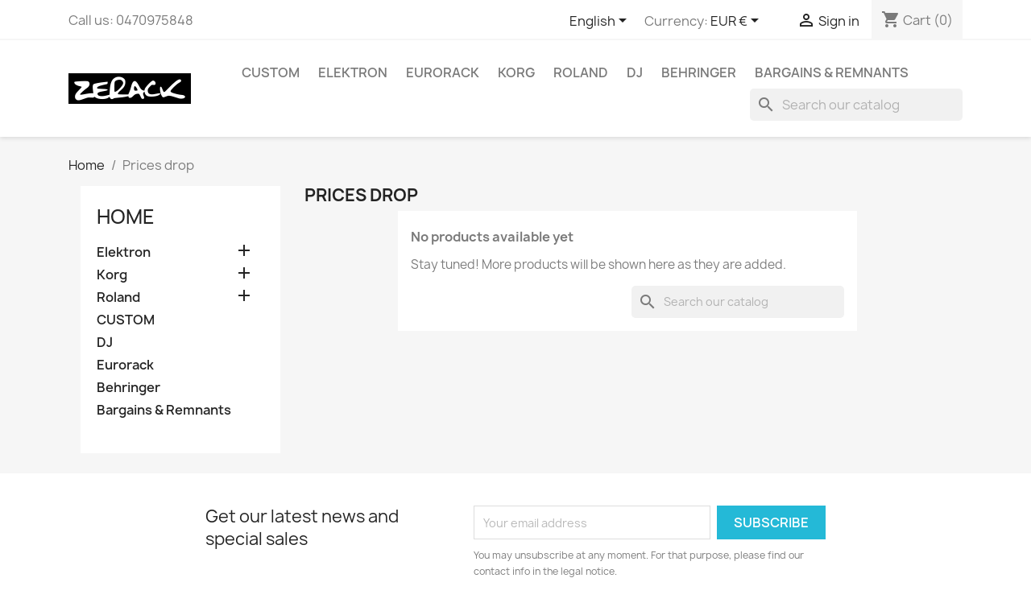

--- FILE ---
content_type: text/html; charset=utf-8
request_url: https://www.zerack.com/en/prices-drop
body_size: 8706
content:
<!doctype html>
<html lang="en-US">

  <head>
    
      
  <meta charset="utf-8">


  <meta http-equiv="x-ua-compatible" content="ie=edge">



  <title>Prices drop</title>
  
    
  
  <meta name="description" content="Our special products">
  <meta name="keywords" content="">
      
          <link rel="alternate" href="https://www.zerack.com/fr/promotions" hreflang="fr">
          <link rel="alternate" href="https://www.zerack.com/en/prices-drop" hreflang="en-us">
      
  
  
    <script type="application/ld+json">
  {
    "@context": "https://schema.org",
    "@type": "Organization",
    "name" : "Zerack",
    "url" : "https://www.zerack.com/en/",
          "logo": {
        "@type": "ImageObject",
        "url":"https://www.zerack.com/img/logo-1662226145.jpg"
      }
      }
</script>

<script type="application/ld+json">
  {
    "@context": "https://schema.org",
    "@type": "WebPage",
    "isPartOf": {
      "@type": "WebSite",
      "url":  "https://www.zerack.com/en/",
      "name": "Zerack"
    },
    "name": "Prices drop",
    "url":  "https://www.zerack.com/en/prices-drop"
  }
</script>


  <script type="application/ld+json">
    {
      "@context": "https://schema.org",
      "@type": "BreadcrumbList",
      "itemListElement": [
                  {
            "@type": "ListItem",
            "position": 1,
            "name": "Home",
            "item": "https://www.zerack.com/en/"
          },                  {
            "@type": "ListItem",
            "position": 2,
            "name": "Prices drop",
            "item": "https://www.zerack.com/en/prices-drop"
          }              ]
    }
  </script>
  
  
  
  <script type="application/ld+json">
  {
    "@context": "https://schema.org",
    "@type": "ItemList",
    "itemListElement": [
        ]
  }
</script>

  
  
    
  

  
    <meta property="og:title" content="Prices drop" />
    <meta property="og:description" content="Our special products" />
    <meta property="og:url" content="https://www.zerack.com/en/prices-drop" />
    <meta property="og:site_name" content="Zerack" />
    <meta property="og:type" content="website" />    



  <meta name="viewport" content="width=device-width, initial-scale=1">



  <link rel="icon" type="image/vnd.microsoft.icon" href="https://www.zerack.com/img/favicon.ico?1662251447">
  <link rel="shortcut icon" type="image/x-icon" href="https://www.zerack.com/img/favicon.ico?1662251447">



    <link rel="stylesheet" href="https://www.zerack.com/themes/classic/assets/cache/theme-b5816058.css" type="text/css" media="all">




  

  <script type="text/javascript">
        var prestashop = {"cart":{"products":[],"totals":{"total":{"type":"total","label":"Total","amount":0,"value":"\u20ac0.00"},"total_including_tax":{"type":"total","label":"Total (tax incl.)","amount":0,"value":"\u20ac0.00"},"total_excluding_tax":{"type":"total","label":"Total (tax excl.)","amount":0,"value":"\u20ac0.00"}},"subtotals":{"products":{"type":"products","label":"Subtotal","amount":0,"value":"\u20ac0.00"},"discounts":null,"shipping":{"type":"shipping","label":"Shipping","amount":0,"value":""},"tax":null},"products_count":0,"summary_string":"0 items","vouchers":{"allowed":1,"added":[]},"discounts":[],"minimalPurchase":0,"minimalPurchaseRequired":""},"currency":{"id":1,"name":"Euro","iso_code":"EUR","iso_code_num":"978","sign":"\u20ac"},"customer":{"lastname":null,"firstname":null,"email":null,"birthday":null,"newsletter":null,"newsletter_date_add":null,"optin":null,"website":null,"company":null,"siret":null,"ape":null,"is_logged":false,"gender":{"type":null,"name":null},"addresses":[]},"language":{"name":"English (English)","iso_code":"en","locale":"en-US","language_code":"en-us","is_rtl":"0","date_format_lite":"m\/d\/Y","date_format_full":"m\/d\/Y H:i:s","id":3},"page":{"title":"","canonical":null,"meta":{"title":"Prices drop","description":"Our special products","keywords":"","robots":"index"},"page_name":"prices-drop","body_classes":{"lang-en":true,"lang-rtl":false,"country-FR":true,"currency-EUR":true,"layout-left-column":true,"page-prices-drop":true,"tax-display-enabled":true},"admin_notifications":[]},"shop":{"name":"Zerack","logo":"https:\/\/www.zerack.com\/img\/logo-1662226145.jpg","stores_icon":"https:\/\/www.zerack.com\/img\/logo_stores.png","favicon":"https:\/\/www.zerack.com\/img\/favicon.ico"},"urls":{"base_url":"https:\/\/www.zerack.com\/","current_url":"https:\/\/www.zerack.com\/en\/prices-drop","shop_domain_url":"https:\/\/www.zerack.com","img_ps_url":"https:\/\/www.zerack.com\/img\/","img_cat_url":"https:\/\/www.zerack.com\/img\/c\/","img_lang_url":"https:\/\/www.zerack.com\/img\/l\/","img_prod_url":"https:\/\/www.zerack.com\/img\/p\/","img_manu_url":"https:\/\/www.zerack.com\/img\/m\/","img_sup_url":"https:\/\/www.zerack.com\/img\/su\/","img_ship_url":"https:\/\/www.zerack.com\/img\/s\/","img_store_url":"https:\/\/www.zerack.com\/img\/st\/","img_col_url":"https:\/\/www.zerack.com\/img\/co\/","img_url":"https:\/\/www.zerack.com\/themes\/classic\/assets\/img\/","css_url":"https:\/\/www.zerack.com\/themes\/classic\/assets\/css\/","js_url":"https:\/\/www.zerack.com\/themes\/classic\/assets\/js\/","pic_url":"https:\/\/www.zerack.com\/upload\/","pages":{"address":"https:\/\/www.zerack.com\/en\/address","addresses":"https:\/\/www.zerack.com\/en\/addresses","authentication":"https:\/\/www.zerack.com\/en\/login","cart":"https:\/\/www.zerack.com\/en\/cart","category":"https:\/\/www.zerack.com\/en\/index.php?controller=category","cms":"https:\/\/www.zerack.com\/en\/index.php?controller=cms","contact":"https:\/\/www.zerack.com\/en\/contact-us","discount":"https:\/\/www.zerack.com\/en\/discount","guest_tracking":"https:\/\/www.zerack.com\/en\/guest-tracking","history":"https:\/\/www.zerack.com\/en\/order-history","identity":"https:\/\/www.zerack.com\/en\/identity","index":"https:\/\/www.zerack.com\/en\/","my_account":"https:\/\/www.zerack.com\/en\/my-account","order_confirmation":"https:\/\/www.zerack.com\/en\/order-confirmation","order_detail":"https:\/\/www.zerack.com\/en\/index.php?controller=order-detail","order_follow":"https:\/\/www.zerack.com\/en\/order-follow","order":"https:\/\/www.zerack.com\/en\/order","order_return":"https:\/\/www.zerack.com\/en\/index.php?controller=order-return","order_slip":"https:\/\/www.zerack.com\/en\/credit-slip","pagenotfound":"https:\/\/www.zerack.com\/en\/page-not-found","password":"https:\/\/www.zerack.com\/en\/password-recovery","pdf_invoice":"https:\/\/www.zerack.com\/en\/index.php?controller=pdf-invoice","pdf_order_return":"https:\/\/www.zerack.com\/en\/index.php?controller=pdf-order-return","pdf_order_slip":"https:\/\/www.zerack.com\/en\/index.php?controller=pdf-order-slip","prices_drop":"https:\/\/www.zerack.com\/en\/prices-drop","product":"https:\/\/www.zerack.com\/en\/index.php?controller=product","search":"https:\/\/www.zerack.com\/en\/search","sitemap":"https:\/\/www.zerack.com\/en\/sitemap","stores":"https:\/\/www.zerack.com\/en\/stores","supplier":"https:\/\/www.zerack.com\/en\/supplier","register":"https:\/\/www.zerack.com\/en\/login?create_account=1","order_login":"https:\/\/www.zerack.com\/en\/order?login=1"},"alternative_langs":{"fr":"https:\/\/www.zerack.com\/fr\/promotions","en-us":"https:\/\/www.zerack.com\/en\/prices-drop"},"theme_assets":"\/themes\/classic\/assets\/","actions":{"logout":"https:\/\/www.zerack.com\/en\/?mylogout="},"no_picture_image":{"bySize":{"small_default":{"url":"https:\/\/www.zerack.com\/img\/p\/en-default-small_default.jpg","width":98,"height":98},"cart_default":{"url":"https:\/\/www.zerack.com\/img\/p\/en-default-cart_default.jpg","width":125,"height":125},"home_default":{"url":"https:\/\/www.zerack.com\/img\/p\/en-default-home_default.jpg","width":250,"height":250},"medium_default":{"url":"https:\/\/www.zerack.com\/img\/p\/en-default-medium_default.jpg","width":452,"height":452},"large_default":{"url":"https:\/\/www.zerack.com\/img\/p\/en-default-large_default.jpg","width":800,"height":800}},"small":{"url":"https:\/\/www.zerack.com\/img\/p\/en-default-small_default.jpg","width":98,"height":98},"medium":{"url":"https:\/\/www.zerack.com\/img\/p\/en-default-home_default.jpg","width":250,"height":250},"large":{"url":"https:\/\/www.zerack.com\/img\/p\/en-default-large_default.jpg","width":800,"height":800},"legend":""}},"configuration":{"display_taxes_label":true,"display_prices_tax_incl":true,"is_catalog":false,"show_prices":true,"opt_in":{"partner":true},"quantity_discount":{"type":"discount","label":"Unit discount"},"voucher_enabled":1,"return_enabled":0},"field_required":[],"breadcrumb":{"links":[{"title":"Home","url":"https:\/\/www.zerack.com\/en\/"},{"title":"Prices drop","url":"https:\/\/www.zerack.com\/en\/prices-drop"}],"count":2},"link":{"protocol_link":"https:\/\/","protocol_content":"https:\/\/"},"time":1766355998,"static_token":"07333ee6fb8451c77138c5ab00265bbb","token":"194fc249685082dfb13f486ffe3bed90","debug":false};
        var prestashopFacebookAjaxController = "https:\/\/www.zerack.com\/en\/module\/ps_facebook\/Ajax";
        var psemailsubscription_subscription = "https:\/\/www.zerack.com\/en\/module\/ps_emailsubscription\/subscription";
        var psr_icon_color = "#F19D76";
      </script>



  <meta name="google-site-verification" content="lZY92zNdurvs3eKDG7R9tImkfnh-muBgkjH9qdHjJcs" /><!-- Google tag (gtag.js) -->
<script async src="https://www.googletagmanager.com/gtag/js?id=AW-965590658"></script>
<script>
  window.dataLayer = window.dataLayer || [];
  function gtag(){dataLayer.push(arguments);}
  gtag('js', new Date());

  gtag('config', 'AW-965590658');
</script>
<script async src="https://www.googletagmanager.com/gtag/js?id=UA-55183356-1"></script>
<script>
  window.dataLayer = window.dataLayer || [];
  function gtag(){dataLayer.push(arguments);}
  gtag('js', new Date());
  gtag(
    'config',
    'UA-55183356-1',
    {
      'debug_mode':false
                      }
  );
</script>




    
  </head>

  <body id="prices-drop" class="lang-en country-fr currency-eur layout-left-column page-prices-drop tax-display-enabled">

    
      
    

    <main>
      
              

      <header id="header">
        
          
  <div class="header-banner">
    
  </div>



  <nav class="header-nav">
    <div class="container">
      <div class="row">
        <div class="hidden-sm-down">
          <div class="col-md-5 col-xs-12">
            <div id="_desktop_contact_link">
  <div id="contact-link">
                Call us: <span>0470975848</span>
      </div>
</div>

          </div>
          <div class="col-md-7 right-nav">
              <div id="_desktop_language_selector">
  <div class="language-selector-wrapper">
    <span id="language-selector-label" class="hidden-md-up">Language:</span>
    <div class="language-selector dropdown js-dropdown">
      <button data-toggle="dropdown" class="hidden-sm-down btn-unstyle" aria-haspopup="true" aria-expanded="false" aria-label="Language dropdown">
        <span class="expand-more">English</span>
        <i class="material-icons expand-more">&#xE5C5;</i>
      </button>
      <ul class="dropdown-menu hidden-sm-down" aria-labelledby="language-selector-label">
                  <li >
            <a href="https://www.zerack.com/fr/promotions" class="dropdown-item" data-iso-code="fr">Français</a>
          </li>
                  <li  class="current" >
            <a href="https://www.zerack.com/en/prices-drop" class="dropdown-item" data-iso-code="en">English</a>
          </li>
              </ul>
      <select class="link hidden-md-up" aria-labelledby="language-selector-label">
                  <option value="https://www.zerack.com/fr/promotions" data-iso-code="fr">
            Français
          </option>
                  <option value="https://www.zerack.com/en/prices-drop" selected="selected" data-iso-code="en">
            English
          </option>
              </select>
    </div>
  </div>
</div>
<div id="_desktop_currency_selector">
  <div class="currency-selector dropdown js-dropdown">
    <span id="currency-selector-label">Currency:</span>
    <button data-toggle="dropdown" class="hidden-sm-down btn-unstyle" aria-haspopup="true" aria-expanded="false" aria-label="Currency dropdown">
      <span class="expand-more _gray-darker">EUR €</span>
      <i class="material-icons expand-more">&#xE5C5;</i>
    </button>
    <ul class="dropdown-menu hidden-sm-down" aria-labelledby="currency-selector-label">
              <li  class="current" >
          <a title="Euro" rel="nofollow" href="https://www.zerack.com/en/prices-drop?SubmitCurrency=1&amp;id_currency=1" class="dropdown-item">EUR €</a>
        </li>
              <li >
          <a title="US Dollar" rel="nofollow" href="https://www.zerack.com/en/prices-drop?SubmitCurrency=1&amp;id_currency=2" class="dropdown-item">USD $</a>
        </li>
          </ul>
    <select class="link hidden-md-up" aria-labelledby="currency-selector-label">
              <option value="https://www.zerack.com/en/prices-drop?SubmitCurrency=1&amp;id_currency=1" selected="selected">EUR €</option>
              <option value="https://www.zerack.com/en/prices-drop?SubmitCurrency=1&amp;id_currency=2">USD $</option>
          </select>
  </div>
</div>
<div id="_desktop_user_info">
  <div class="user-info">
          <a
        href="https://www.zerack.com/en/my-account"
        title="Log in to your customer account"
        rel="nofollow"
      >
        <i class="material-icons">&#xE7FF;</i>
        <span class="hidden-sm-down">Sign in</span>
      </a>
      </div>
</div>
<div id="_desktop_cart">
  <div class="blockcart cart-preview inactive" data-refresh-url="//www.zerack.com/en/module/ps_shoppingcart/ajax">
    <div class="header">
              <i class="material-icons shopping-cart" aria-hidden="true">shopping_cart</i>
        <span class="hidden-sm-down">Cart</span>
        <span class="cart-products-count">(0)</span>
          </div>
  </div>
</div>

          </div>
        </div>
        <div class="hidden-md-up text-sm-center mobile">
          <div class="float-xs-left" id="menu-icon">
            <i class="material-icons d-inline">&#xE5D2;</i>
          </div>
          <div class="float-xs-right" id="_mobile_cart"></div>
          <div class="float-xs-right" id="_mobile_user_info"></div>
          <div class="top-logo" id="_mobile_logo"></div>
          <div class="clearfix"></div>
        </div>
      </div>
    </div>
  </nav>



  <div class="header-top">
    <div class="container">
       <div class="row">
        <div class="col-md-2 hidden-sm-down" id="_desktop_logo">
                                    
  <a href="https://www.zerack.com/en/">
    <img
      class="logo img-fluid"
      src="https://www.zerack.com/img/logo-1662226145.jpg"
      alt="Zerack"
      width="152"
      height="38">
  </a>

                              </div>
        <div class="header-top-right col-md-10 col-sm-12 position-static">
          

<div class="menu js-top-menu position-static hidden-sm-down" id="_desktop_top_menu">
    
          <ul class="top-menu" id="top-menu" data-depth="0">
                    <li class="category" id="category-7">
                          <a
                class="dropdown-item"
                href="https://www.zerack.com/en/7-custom" data-depth="0"
                              >
                                CUSTOM
              </a>
                          </li>
                    <li class="category" id="category-4">
                          <a
                class="dropdown-item"
                href="https://www.zerack.com/en/4-elektron" data-depth="0"
                              >
                                                                      <span class="float-xs-right hidden-md-up">
                    <span data-target="#top_sub_menu_57136" data-toggle="collapse" class="navbar-toggler collapse-icons">
                      <i class="material-icons add">&#xE313;</i>
                      <i class="material-icons remove">&#xE316;</i>
                    </span>
                  </span>
                                Elektron
              </a>
                            <div  class="popover sub-menu js-sub-menu collapse" id="top_sub_menu_57136">
                
          <ul class="top-menu"  data-depth="1">
                    <li class="category" id="category-12">
                          <a
                class="dropdown-item dropdown-submenu"
                href="https://www.zerack.com/en/12-mk1" data-depth="1"
                              >
                                MK1
              </a>
                          </li>
                    <li class="category" id="category-13">
                          <a
                class="dropdown-item dropdown-submenu"
                href="https://www.zerack.com/en/13-mk2" data-depth="1"
                              >
                                MK2
              </a>
                          </li>
                    <li class="category" id="category-14">
                          <a
                class="dropdown-item dropdown-submenu"
                href="https://www.zerack.com/en/14-digitone-digitakt-analog-heat-syntakt" data-depth="1"
                              >
                                Digitone  Digitakt  Analog Heat Syntakt
              </a>
                          </li>
              </ul>
    
              </div>
                          </li>
                    <li class="category" id="category-9">
                          <a
                class="dropdown-item"
                href="https://www.zerack.com/en/9-eurorack" data-depth="0"
                              >
                                Eurorack
              </a>
                          </li>
                    <li class="category" id="category-5">
                          <a
                class="dropdown-item"
                href="https://www.zerack.com/en/5-korg" data-depth="0"
                              >
                                                                      <span class="float-xs-right hidden-md-up">
                    <span data-target="#top_sub_menu_9515" data-toggle="collapse" class="navbar-toggler collapse-icons">
                      <i class="material-icons add">&#xE313;</i>
                      <i class="material-icons remove">&#xE316;</i>
                    </span>
                  </span>
                                Korg
              </a>
                            <div  class="popover sub-menu js-sub-menu collapse" id="top_sub_menu_9515">
                
          <ul class="top-menu"  data-depth="1">
                    <li class="category" id="category-15">
                          <a
                class="dropdown-item dropdown-submenu"
                href="https://www.zerack.com/en/15-volca" data-depth="1"
                              >
                                                                      <span class="float-xs-right hidden-md-up">
                    <span data-target="#top_sub_menu_17180" data-toggle="collapse" class="navbar-toggler collapse-icons">
                      <i class="material-icons add">&#xE313;</i>
                      <i class="material-icons remove">&#xE316;</i>
                    </span>
                  </span>
                                Volca
              </a>
                            <div  class="collapse" id="top_sub_menu_17180">
                
          <ul class="top-menu"  data-depth="2">
                    <li class="category" id="category-19">
                          <a
                class="dropdown-item"
                href="https://www.zerack.com/en/19-volca-2" data-depth="2"
                              >
                                Volca 2
              </a>
                          </li>
                    <li class="category" id="category-20">
                          <a
                class="dropdown-item"
                href="https://www.zerack.com/en/20-volca-3" data-depth="2"
                              >
                                Volca 3
              </a>
                          </li>
              </ul>
    
              </div>
                          </li>
                    <li class="category" id="category-16">
                          <a
                class="dropdown-item dropdown-submenu"
                href="https://www.zerack.com/en/16-electribe" data-depth="1"
                              >
                                                                      <span class="float-xs-right hidden-md-up">
                    <span data-target="#top_sub_menu_23919" data-toggle="collapse" class="navbar-toggler collapse-icons">
                      <i class="material-icons add">&#xE313;</i>
                      <i class="material-icons remove">&#xE316;</i>
                    </span>
                  </span>
                                Electribe
              </a>
                            <div  class="collapse" id="top_sub_menu_23919">
                
          <ul class="top-menu"  data-depth="2">
                    <li class="category" id="category-21">
                          <a
                class="dropdown-item"
                href="https://www.zerack.com/en/21-electribe-2" data-depth="2"
                              >
                                Electribe 2
              </a>
                          </li>
                    <li class="category" id="category-22">
                          <a
                class="dropdown-item"
                href="https://www.zerack.com/en/22-electribe-emx-esx" data-depth="2"
                              >
                                Electribe EMX -ESX
              </a>
                          </li>
                    <li class="category" id="category-23">
                          <a
                class="dropdown-item"
                href="https://www.zerack.com/en/23-electribe-es-1-er-1-ea-1-em-1" data-depth="2"
                              >
                                Electribe Es-1 Er-1 Ea-1 Em-1
              </a>
                          </li>
              </ul>
    
              </div>
                          </li>
              </ul>
    
              </div>
                          </li>
                    <li class="category" id="category-6">
                          <a
                class="dropdown-item"
                href="https://www.zerack.com/en/6-roland" data-depth="0"
                              >
                                                                      <span class="float-xs-right hidden-md-up">
                    <span data-target="#top_sub_menu_54777" data-toggle="collapse" class="navbar-toggler collapse-icons">
                      <i class="material-icons add">&#xE313;</i>
                      <i class="material-icons remove">&#xE316;</i>
                    </span>
                  </span>
                                Roland
              </a>
                            <div  class="popover sub-menu js-sub-menu collapse" id="top_sub_menu_54777">
                
          <ul class="top-menu"  data-depth="1">
                    <li class="category" id="category-17">
                          <a
                class="dropdown-item dropdown-submenu"
                href="https://www.zerack.com/en/17-boutique" data-depth="1"
                              >
                                Boutique
              </a>
                          </li>
                    <li class="category" id="category-18">
                          <a
                class="dropdown-item dropdown-submenu"
                href="https://www.zerack.com/en/18-aira" data-depth="1"
                              >
                                AIRA
              </a>
                          </li>
              </ul>
    
              </div>
                          </li>
                    <li class="category" id="category-8">
                          <a
                class="dropdown-item"
                href="https://www.zerack.com/en/8-dj" data-depth="0"
                              >
                                DJ
              </a>
                          </li>
                    <li class="category" id="category-11">
                          <a
                class="dropdown-item"
                href="https://www.zerack.com/en/11-behringer" data-depth="0"
                              >
                                Behringer
              </a>
                          </li>
                    <li class="category" id="category-24">
                          <a
                class="dropdown-item"
                href="https://www.zerack.com/en/24-bargains-remnants" data-depth="0"
                              >
                                Bar­gains &amp; Rem­nants
              </a>
                          </li>
              </ul>
    
    <div class="clearfix"></div>
</div>
<div id="search_widget" class="search-widgets" data-search-controller-url="//www.zerack.com/en/search">
  <form method="get" action="//www.zerack.com/en/search">
    <input type="hidden" name="controller" value="search">
    <i class="material-icons search" aria-hidden="true">search</i>
    <input type="text" name="s" value="" placeholder="Search our catalog" aria-label="Search">
    <i class="material-icons clear" aria-hidden="true">clear</i>
  </form>
</div>

        </div>
      </div>
      <div id="mobile_top_menu_wrapper" class="row hidden-md-up" style="display:none;">
        <div class="js-top-menu mobile" id="_mobile_top_menu"></div>
        <div class="js-top-menu-bottom">
          <div id="_mobile_currency_selector"></div>
          <div id="_mobile_language_selector"></div>
          <div id="_mobile_contact_link"></div>
        </div>
      </div>
    </div>
  </div>
  

        
      </header>

      <section id="wrapper">
        
          
<aside id="notifications">
  <div class="container">
    
    
    
      </div>
</aside>
        

        
        <div class="container">
          
            <nav data-depth="2" class="breadcrumb hidden-sm-down">
  <ol>
    
              
          <li>
                          <a href="https://www.zerack.com/en/"><span>Home</span></a>
                      </li>
        
              
          <li>
                          <span>Prices drop</span>
                      </li>
        
          
  </ol>
</nav>
          

          
            <div id="left-column" class="col-xs-12 col-sm-4 col-md-3">
                              

<div class="block-categories">
  <ul class="category-top-menu">
    <li><a class="text-uppercase h6" href="https://www.zerack.com/en/2-accueil">Home</a></li>
    <li>
  <ul class="category-sub-menu"><li data-depth="0"><a href="https://www.zerack.com/en/4-elektron">Elektron</a><div class="navbar-toggler collapse-icons" data-toggle="collapse" data-target="#exCollapsingNavbar4"><i class="material-icons add">&#xE145;</i><i class="material-icons remove">&#xE15B;</i></div><div class="collapse" id="exCollapsingNavbar4">
  <ul class="category-sub-menu"><li data-depth="1"><a class="category-sub-link" href="https://www.zerack.com/en/12-mk1">MK1</a></li><li data-depth="1"><a class="category-sub-link" href="https://www.zerack.com/en/13-mk2">MK2</a></li><li data-depth="1"><a class="category-sub-link" href="https://www.zerack.com/en/14-digitone-digitakt-analog-heat-syntakt">Digitone  Digitakt  Analog Heat Syntakt</a></li></ul></div></li><li data-depth="0"><a href="https://www.zerack.com/en/5-korg">Korg</a><div class="navbar-toggler collapse-icons" data-toggle="collapse" data-target="#exCollapsingNavbar5"><i class="material-icons add">&#xE145;</i><i class="material-icons remove">&#xE15B;</i></div><div class="collapse" id="exCollapsingNavbar5">
  <ul class="category-sub-menu"><li data-depth="1"><a class="category-sub-link" href="https://www.zerack.com/en/15-volca">Volca</a><span class="arrows" data-toggle="collapse" data-target="#exCollapsingNavbar15"><i class="material-icons arrow-right">&#xE315;</i><i class="material-icons arrow-down">&#xE313;</i></span><div class="collapse" id="exCollapsingNavbar15">
  <ul class="category-sub-menu"><li data-depth="2"><a class="category-sub-link" href="https://www.zerack.com/en/19-volca-2">Volca 2</a></li><li data-depth="2"><a class="category-sub-link" href="https://www.zerack.com/en/20-volca-3">Volca 3</a></li></ul></div></li><li data-depth="1"><a class="category-sub-link" href="https://www.zerack.com/en/16-electribe">Electribe</a><span class="arrows" data-toggle="collapse" data-target="#exCollapsingNavbar16"><i class="material-icons arrow-right">&#xE315;</i><i class="material-icons arrow-down">&#xE313;</i></span><div class="collapse" id="exCollapsingNavbar16">
  <ul class="category-sub-menu"><li data-depth="2"><a class="category-sub-link" href="https://www.zerack.com/en/21-electribe-2">Electribe 2</a></li><li data-depth="2"><a class="category-sub-link" href="https://www.zerack.com/en/22-electribe-emx-esx">Electribe EMX -ESX</a></li><li data-depth="2"><a class="category-sub-link" href="https://www.zerack.com/en/23-electribe-es-1-er-1-ea-1-em-1">Electribe Es-1 Er-1 Ea-1 Em-1</a></li></ul></div></li></ul></div></li><li data-depth="0"><a href="https://www.zerack.com/en/6-roland">Roland</a><div class="navbar-toggler collapse-icons" data-toggle="collapse" data-target="#exCollapsingNavbar6"><i class="material-icons add">&#xE145;</i><i class="material-icons remove">&#xE15B;</i></div><div class="collapse" id="exCollapsingNavbar6">
  <ul class="category-sub-menu"><li data-depth="1"><a class="category-sub-link" href="https://www.zerack.com/en/17-boutique">Boutique</a></li><li data-depth="1"><a class="category-sub-link" href="https://www.zerack.com/en/18-aira">AIRA</a></li></ul></div></li><li data-depth="0"><a href="https://www.zerack.com/en/7-custom">CUSTOM</a></li><li data-depth="0"><a href="https://www.zerack.com/en/8-dj">DJ</a></li><li data-depth="0"><a href="https://www.zerack.com/en/9-eurorack">Eurorack</a></li><li data-depth="0"><a href="https://www.zerack.com/en/11-behringer">Behringer</a></li><li data-depth="0"><a href="https://www.zerack.com/en/24-bargains-remnants">Bar­gains &amp; Rem­nants</a></li></ul></li>
  </ul>
</div>
<div id="search_filters_wrapper" class="hidden-sm-down">
  <div id="search_filter_controls" class="hidden-md-up">
      <span id="_mobile_search_filters_clear_all"></span>
      <button class="btn btn-secondary ok">
        <i class="material-icons rtl-no-flip">&#xE876;</i>
        OK
      </button>
  </div>
  
</div>

                          </div>
          

          
  <div id="content-wrapper" class="js-content-wrapper left-column col-xs-12 col-sm-8 col-md-9">
    
    
  <section id="main">

    
      <h1 id="js-product-list-header" class="h2">Prices drop</h1>
    

    
          
    
    

    <section id="products">
              <div id="js-product-list-top"></div>

        <div id="js-product-list">
          
          <section id="content" class="page-content page-not-found">
  
    
                          <h4>No products available yet</h4>
            <p>Stay tuned! More products will be shown here as they are added.</p>
          
          

    
      <div id="search_widget" class="search-widgets" data-search-controller-url="//www.zerack.com/en/search">
  <form method="get" action="//www.zerack.com/en/search">
    <input type="hidden" name="controller" value="search">
    <i class="material-icons search" aria-hidden="true">search</i>
    <input type="text" name="s" value="" placeholder="Search our catalog" aria-label="Search">
    <i class="material-icons clear" aria-hidden="true">clear</i>
  </form>
</div>

    

    
      
    
  
</section>
        </div>

        <div id="js-product-list-bottom"></div>
          </section>

    

  </section>

    
  </div>


          
        </div>
        
      </section>

      <footer id="footer" class="js-footer">
        
          <div class="container">
  <div class="row">
    
      <div class="block_newsletter col-lg-8 col-md-12 col-sm-12" id="blockEmailSubscription_displayFooterBefore">
  <div class="row">
    <p id="block-newsletter-label" class="col-md-5 col-xs-12">Get our latest news and special sales</p>
    <div class="col-md-7 col-xs-12">
      <form action="https://www.zerack.com/en/prices-drop#blockEmailSubscription_displayFooterBefore" method="post">
        <div class="row">
          <div class="col-xs-12">
            <input
              class="btn btn-primary float-xs-right hidden-xs-down"
              name="submitNewsletter"
              type="submit"
              value="Subscribe"
            >
            <input
              class="btn btn-primary float-xs-right hidden-sm-up"
              name="submitNewsletter"
              type="submit"
              value="OK"
            >
            <div class="input-wrapper">
              <input
                name="email"
                type="email"
                value=""
                placeholder="Your email address"
                aria-labelledby="block-newsletter-label"
                required
              >
            </div>
            <input type="hidden" name="blockHookName" value="displayFooterBefore" />
            <input type="hidden" name="action" value="0">
            <div class="clearfix"></div>
          </div>
          <div class="col-xs-12">
                              <p>You may unsubscribe at any moment. For that purpose, please find our contact info in the legal notice.</p>
                                          
                              
                        </div>
        </div>
      </form>
    </div>
  </div>
</div>

  <div class="block-social col-lg-4 col-md-12 col-sm-12">
    <ul>
              <li class="facebook"><a href="https://www.facebook.com/ZeRackDesign" target="_blank" rel="noopener noreferrer">Facebook</a></li>
              <li class="pinterest"><a href="https://www.pinterest.fr/zerackdesign/" target="_blank" rel="noopener noreferrer">Pinterest</a></li>
              <li class="instagram"><a href="https://www.instagram.com/zerackdesign/" target="_blank" rel="noopener noreferrer">Instagram</a></li>
          </ul>
  </div>


    
  </div>
</div>
<div class="footer-container">
  <div class="container">
    <div class="row">
      
        <div class="col-md-6 links">
  <div class="row">
      <div class="col-md-6 wrapper">
      <p class="h3 hidden-sm-down">Products</p>
      <div class="title clearfix hidden-md-up" data-target="#footer_sub_menu_1" data-toggle="collapse">
        <span class="h3">Products</span>
        <span class="float-xs-right">
          <span class="navbar-toggler collapse-icons">
            <i class="material-icons add">&#xE313;</i>
            <i class="material-icons remove">&#xE316;</i>
          </span>
        </span>
      </div>
      <ul id="footer_sub_menu_1" class="collapse">
                  <li>
            <a
                id="link-product-page-prices-drop-1"
                class="cms-page-link"
                href="https://www.zerack.com/en/prices-drop"
                title="Our special products"
                            >
              Prices drop
            </a>
          </li>
                  <li>
            <a
                id="link-product-page-new-products-1"
                class="cms-page-link"
                href="https://www.zerack.com/en/new-products"
                title="Our new products"
                            >
              New products
            </a>
          </li>
              </ul>
    </div>
      <div class="col-md-6 wrapper">
      <p class="h3 hidden-sm-down">Our company</p>
      <div class="title clearfix hidden-md-up" data-target="#footer_sub_menu_2" data-toggle="collapse">
        <span class="h3">Our company</span>
        <span class="float-xs-right">
          <span class="navbar-toggler collapse-icons">
            <i class="material-icons add">&#xE313;</i>
            <i class="material-icons remove">&#xE316;</i>
          </span>
        </span>
      </div>
      <ul id="footer_sub_menu_2" class="collapse">
                  <li>
            <a
                id="link-cms-page-1-2"
                class="cms-page-link"
                href="https://www.zerack.com/en/content/1-shipping"
                title="Nos conditions de livraison"
                            >
              Shipping
            </a>
          </li>
                  <li>
            <a
                id="link-cms-page-2-2"
                class="cms-page-link"
                href="https://www.zerack.com/en/content/2-legal-notice"
                title="Legal Notice"
                            >
              Legal Notice
            </a>
          </li>
                  <li>
            <a
                id="link-cms-page-3-2"
                class="cms-page-link"
                href="https://www.zerack.com/en/content/3-terms-of-use"
                title="Nos conditions d&#039;utilisation"
                            >
              Terms of use
            </a>
          </li>
                  <li>
            <a
                id="link-cms-page-4-2"
                class="cms-page-link"
                href="https://www.zerack.com/en/content/4-about"
                title="En savoir plus sur notre entreprise"
                            >
              About
            </a>
          </li>
                  <li>
            <a
                id="link-cms-page-5-2"
                class="cms-page-link"
                href="https://www.zerack.com/en/content/5-secure-payment"
                title="Notre méthode de paiement sécurisé"
                            >
              Secure Payment
            </a>
          </li>
                  <li>
            <a
                id="link-static-page-contact-2"
                class="cms-page-link"
                href="https://www.zerack.com/en/contact-us"
                title="Use our form to contact us"
                            >
              Contact us
            </a>
          </li>
                  <li>
            <a
                id="link-static-page-sitemap-2"
                class="cms-page-link"
                href="https://www.zerack.com/en/sitemap"
                title="Lost ? Find what your are looking for"
                            >
              Sitemap
            </a>
          </li>
                  <li>
            <a
                id="link-static-page-stores-2"
                class="cms-page-link"
                href="https://www.zerack.com/en/stores"
                title=""
                            >
              Stores
            </a>
          </li>
              </ul>
    </div>
    </div>
</div>
<div id="block_myaccount_infos" class="col-md-3 links wrapper">
  <p class="h3 myaccount-title hidden-sm-down">
    <a class="text-uppercase" href="https://www.zerack.com/en/my-account" rel="nofollow">
      Your account
    </a>
  </p>
  <div class="title clearfix hidden-md-up" data-target="#footer_account_list" data-toggle="collapse">
    <span class="h3">Your account</span>
    <span class="float-xs-right">
      <span class="navbar-toggler collapse-icons">
        <i class="material-icons add">&#xE313;</i>
        <i class="material-icons remove">&#xE316;</i>
      </span>
    </span>
  </div>
  <ul class="account-list collapse" id="footer_account_list">
            <li>
          <a href="https://www.zerack.com/en/identity" title="Personal info" rel="nofollow">
            Personal info
          </a>
        </li>
            <li>
          <a href="https://www.zerack.com/en/order-history" title="Orders" rel="nofollow">
            Orders
          </a>
        </li>
            <li>
          <a href="https://www.zerack.com/en/credit-slip" title="Credit slips" rel="nofollow">
            Credit slips
          </a>
        </li>
            <li>
          <a href="https://www.zerack.com/en/addresses" title="Addresses" rel="nofollow">
            Addresses
          </a>
        </li>
            <li>
          <a href="https://www.zerack.com/en/discount" title="Vouchers" rel="nofollow">
            Vouchers
          </a>
        </li>
        
	</ul>
</div>

<div class="block-contact col-md-3 links wrapper">
  <div class="title clearfix hidden-md-up" data-target="#contact-infos" data-toggle="collapse">
    <span class="h3">Store information</span>
    <span class="float-xs-right">
      <span class="navbar-toggler collapse-icons">
        <i class="material-icons add">keyboard_arrow_down</i>
        <i class="material-icons remove">keyboard_arrow_up</i>
      </span>
    </span>
  </div>

  <p class="h4 text-uppercase block-contact-title hidden-sm-down">Store information</p>
  <div id="contact-infos" class="collapse">
    Zerack<br />2 place de l eglise<br />le bourg<br />42620 St Pierre Laval<br />France
          <br>
            Call us: <span>0470975848</span>
                  <br>
        Email us:
        <script type="text/javascript">document.write(unescape('%3c%61%20%68%72%65%66%3d%22%6d%61%69%6c%74%6f%3a%69%6e%66%6f%2e%7a%65%72%61%63%6b%40%67%6d%61%69%6c%2e%63%6f%6d%22%20%3e%69%6e%66%6f%2e%7a%65%72%61%63%6b%40%67%6d%61%69%6c%2e%63%6f%6d%3c%2f%61%3e'))</script>
      </div>
</div>

      
    </div>
    <div class="row">
      
        
      
    </div>
    <div class="row">
      <div class="col-md-12">
        <p class="text-sm-center">
          
            <a href="https://www.prestashop.com" target="_blank" rel="noopener noreferrer nofollow">
              © 2025 - Ecommerce software by PrestaShop™
            </a>
          
        </p>
      </div>
    </div>
  </div>
</div>
        
      </footer>

    </main>

    
        <script type="text/javascript" src="https://www.zerack.com/themes/classic/assets/cache/bottom-39a05657.js" ></script>


    

    
      
    
  </body>

</html>